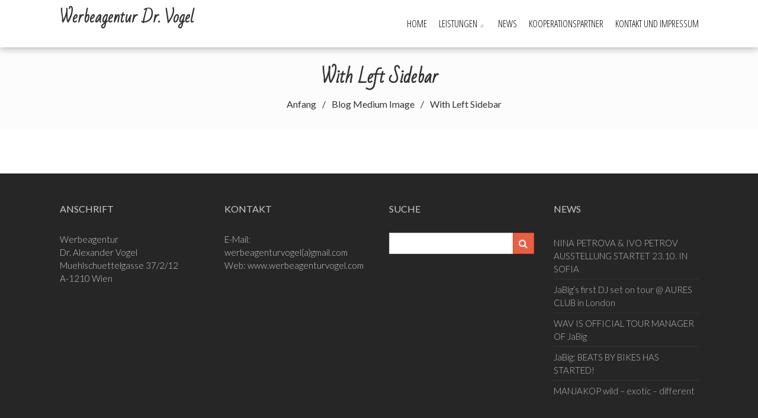

--- FILE ---
content_type: text/html; charset=UTF-8
request_url: https://www.werbeagenturvogel.com/blog-medium-image/with-left-sidebar/
body_size: 27522
content:
<!DOCTYPE html>
<html lang="de">
<head>
    <meta charset="UTF-8">
    <meta name="viewport" content="width=device-width, initial-scale=1">
    <link rel="profile" href="https://gmpg.org/xfn/11">
    <link rel="pingback" href="https://www.werbeagenturvogel.com/xmlrpc.php">
    <title>With Left Sidebar &#8211; Werbeagentur Dr. Vogel</title>
<meta name='robots' content='max-image-preview:large' />
<link rel='dns-prefetch' href='//fonts.googleapis.com' />
<link rel='dns-prefetch' href='//s.w.org' />
<link rel="alternate" type="application/rss+xml" title="Werbeagentur Dr. Vogel &raquo; Feed" href="https://www.werbeagenturvogel.com/feed/" />
<link rel="alternate" type="application/rss+xml" title="Werbeagentur Dr. Vogel &raquo; Kommentar-Feed" href="https://www.werbeagenturvogel.com/comments/feed/" />
<link rel="alternate" type="application/rss+xml" title="Werbeagentur Dr. Vogel &raquo; Kommentar-Feed zu With Left Sidebar" href="https://www.werbeagenturvogel.com/blog-medium-image/with-left-sidebar/feed/" />
		<script type="text/javascript">
			window._wpemojiSettings = {"baseUrl":"https:\/\/s.w.org\/images\/core\/emoji\/13.1.0\/72x72\/","ext":".png","svgUrl":"https:\/\/s.w.org\/images\/core\/emoji\/13.1.0\/svg\/","svgExt":".svg","source":{"concatemoji":"https:\/\/www.werbeagenturvogel.com\/wp-includes\/js\/wp-emoji-release.min.js?ver=5.8.12"}};
			!function(e,a,t){var n,r,o,i=a.createElement("canvas"),p=i.getContext&&i.getContext("2d");function s(e,t){var a=String.fromCharCode;p.clearRect(0,0,i.width,i.height),p.fillText(a.apply(this,e),0,0);e=i.toDataURL();return p.clearRect(0,0,i.width,i.height),p.fillText(a.apply(this,t),0,0),e===i.toDataURL()}function c(e){var t=a.createElement("script");t.src=e,t.defer=t.type="text/javascript",a.getElementsByTagName("head")[0].appendChild(t)}for(o=Array("flag","emoji"),t.supports={everything:!0,everythingExceptFlag:!0},r=0;r<o.length;r++)t.supports[o[r]]=function(e){if(!p||!p.fillText)return!1;switch(p.textBaseline="top",p.font="600 32px Arial",e){case"flag":return s([127987,65039,8205,9895,65039],[127987,65039,8203,9895,65039])?!1:!s([55356,56826,55356,56819],[55356,56826,8203,55356,56819])&&!s([55356,57332,56128,56423,56128,56418,56128,56421,56128,56430,56128,56423,56128,56447],[55356,57332,8203,56128,56423,8203,56128,56418,8203,56128,56421,8203,56128,56430,8203,56128,56423,8203,56128,56447]);case"emoji":return!s([10084,65039,8205,55357,56613],[10084,65039,8203,55357,56613])}return!1}(o[r]),t.supports.everything=t.supports.everything&&t.supports[o[r]],"flag"!==o[r]&&(t.supports.everythingExceptFlag=t.supports.everythingExceptFlag&&t.supports[o[r]]);t.supports.everythingExceptFlag=t.supports.everythingExceptFlag&&!t.supports.flag,t.DOMReady=!1,t.readyCallback=function(){t.DOMReady=!0},t.supports.everything||(n=function(){t.readyCallback()},a.addEventListener?(a.addEventListener("DOMContentLoaded",n,!1),e.addEventListener("load",n,!1)):(e.attachEvent("onload",n),a.attachEvent("onreadystatechange",function(){"complete"===a.readyState&&t.readyCallback()})),(n=t.source||{}).concatemoji?c(n.concatemoji):n.wpemoji&&n.twemoji&&(c(n.twemoji),c(n.wpemoji)))}(window,document,window._wpemojiSettings);
		</script>
		<style type="text/css">
img.wp-smiley,
img.emoji {
	display: inline !important;
	border: none !important;
	box-shadow: none !important;
	height: 1em !important;
	width: 1em !important;
	margin: 0 .07em !important;
	vertical-align: -0.1em !important;
	background: none !important;
	padding: 0 !important;
}
</style>
	<link rel='stylesheet' id='wp-block-library-css'  href='https://www.werbeagenturvogel.com/wp-includes/css/dist/block-library/style.min.css?ver=5.8.12' type='text/css' media='all' />
<style id='wp-block-library-theme-inline-css' type='text/css'>
#start-resizable-editor-section{display:none}.wp-block-audio figcaption{color:#555;font-size:13px;text-align:center}.is-dark-theme .wp-block-audio figcaption{color:hsla(0,0%,100%,.65)}.wp-block-code{font-family:Menlo,Consolas,monaco,monospace;color:#1e1e1e;padding:.8em 1em;border:1px solid #ddd;border-radius:4px}.wp-block-embed figcaption{color:#555;font-size:13px;text-align:center}.is-dark-theme .wp-block-embed figcaption{color:hsla(0,0%,100%,.65)}.blocks-gallery-caption{color:#555;font-size:13px;text-align:center}.is-dark-theme .blocks-gallery-caption{color:hsla(0,0%,100%,.65)}.wp-block-image figcaption{color:#555;font-size:13px;text-align:center}.is-dark-theme .wp-block-image figcaption{color:hsla(0,0%,100%,.65)}.wp-block-pullquote{border-top:4px solid;border-bottom:4px solid;margin-bottom:1.75em;color:currentColor}.wp-block-pullquote__citation,.wp-block-pullquote cite,.wp-block-pullquote footer{color:currentColor;text-transform:uppercase;font-size:.8125em;font-style:normal}.wp-block-quote{border-left:.25em solid;margin:0 0 1.75em;padding-left:1em}.wp-block-quote cite,.wp-block-quote footer{color:currentColor;font-size:.8125em;position:relative;font-style:normal}.wp-block-quote.has-text-align-right{border-left:none;border-right:.25em solid;padding-left:0;padding-right:1em}.wp-block-quote.has-text-align-center{border:none;padding-left:0}.wp-block-quote.is-large,.wp-block-quote.is-style-large{border:none}.wp-block-search .wp-block-search__label{font-weight:700}.wp-block-group.has-background{padding:1.25em 2.375em;margin-top:0;margin-bottom:0}.wp-block-separator{border:none;border-bottom:2px solid;margin-left:auto;margin-right:auto;opacity:.4}.wp-block-separator:not(.is-style-wide):not(.is-style-dots){width:100px}.wp-block-separator.has-background:not(.is-style-dots){border-bottom:none;height:1px}.wp-block-separator.has-background:not(.is-style-wide):not(.is-style-dots){height:2px}.wp-block-table thead{border-bottom:3px solid}.wp-block-table tfoot{border-top:3px solid}.wp-block-table td,.wp-block-table th{padding:.5em;border:1px solid;word-break:normal}.wp-block-table figcaption{color:#555;font-size:13px;text-align:center}.is-dark-theme .wp-block-table figcaption{color:hsla(0,0%,100%,.65)}.wp-block-video figcaption{color:#555;font-size:13px;text-align:center}.is-dark-theme .wp-block-video figcaption{color:hsla(0,0%,100%,.65)}.wp-block-template-part.has-background{padding:1.25em 2.375em;margin-top:0;margin-bottom:0}#end-resizable-editor-section{display:none}
</style>
<link rel='stylesheet' id='fotography-google-fonts-css'  href='//fonts.googleapis.com/css?family=Lato%3A300%2C400%2C700%7CBad+Script%7COpen+Sans+Condensed%3A300%2C700&#038;ver=5.8.12' type='text/css' media='all' />
<link rel='stylesheet' id='fotography-jquery-bxslider-css'  href='https://www.werbeagenturvogel.com/wp-content/themes/fotography/css/jquery.bxslider.css?ver=5.8.12' type='text/css' media='all' />
<link rel='stylesheet' id='fotography-animate-css'  href='https://www.werbeagenturvogel.com/wp-content/themes/fotography/css/animate.css?ver=5.8.12' type='text/css' media='all' />
<link rel='stylesheet' id='fotography-jquery-fancybox-css'  href='https://www.werbeagenturvogel.com/wp-content/themes/fotography/single/css/jquery.fancybox.min.css?ver=5.8.12' type='text/css' media='all' />
<link rel='stylesheet' id='fotography-font-awesome-css'  href='https://www.werbeagenturvogel.com/wp-content/themes/fotography/css/font-awesome.css?ver=5.8.12' type='text/css' media='all' />
<link rel='stylesheet' id='fotography-style-css'  href='https://www.werbeagenturvogel.com/wp-content/themes/fotography/style.css?ver=5.8.12' type='text/css' media='all' />
<style id='fotography-style-inline-css' type='text/css'>

                .main-navigation .current_page_item > a,
                .main-navigation .current-menu-item > a,
                .main-navigation .current_page_ancestor > a,
                .main-navigation li:hover > a,
                .about-counter .counter,
                .fg-grid-hover h6 a:hover,
                .gallery-open-link a:hover,
                .sort-table .button-group li.is-checked,
                .fg-masonary-gallery-cat a:hover,
                .fg-post-content a:hover,
                .fg-gallery-list-detail a:hover,
                .fg-gallery-detail .entry-meta a:hover,
                .widget a:hover,
                #fotography-breadcrumb a:hover, a:hover,
                .woocommerce .woocommerce-info::before,
                .woocommerce #respond input#submit,
                .woocommerce a.button,
                .woocommerce button.button,
                .woocommerce input.button,
                .woocommerce ul.products li.product .button,
                .woocommerce .woocommerce-breadcrumb a:hover {
                    color: #e23815;
                }
                .section-title:before,
                .section-title:after,
                .home_caltoaction a.bttn,
                .quick_contact_section,
                #back-to-top:hover,
                .sort-table .button-group li.is-checked:after,
                .pagination a, .pagination span,
                button:hover, input[type="button"]:hover, input[type="reset"]:hover, input[type="submit"]:hover,
                .scrollbar .handle,
                .widget-area .widget-title:before,
                .widget-area .widget-title:after,
                .team-block h6 a,
                .testimonial-name,
                .woocommerce #respond input#submit:hover,
                .woocommerce a.button:hover,
                .woocommerce button.button:hover,
                .woocommerce input.button:hover,
                .woocommerce ul.products li.product .button:hover,
                .woocommerce nav.woocommerce-pagination ul li a,
                .woocommerce nav.woocommerce-pagination ul li span,
                .woocommerce ul.products li.product .onsale,
                .woocommerce span.onsale,
                .comments-title:before, #reply-title:before,
                .comments-title:after, #reply-title:after {
                    background: #e23815;
                }
                #back-to-top,
                button, input[type="button"], input[type="reset"], input[type="submit"] {
                    background: #e86044;
                }
                .about-counter,
                .bttn:hover,
                .home_caltoaction a.bttn,
                button, input[type="button"], input[type="reset"], input[type="submit"],
                button:hover, input[type="button"]:hover, input[type="reset"]:hover, input[type="submit"]:hover,
                .testimonial-image,
                .woocommerce .woocommerce-info,
                .woocommerce #respond input#submit,
                .woocommerce a.button,
                .woocommerce button.button,
                .woocommerce input.button,
                .woocommerce ul.products li.product .button {
                    border-color: #e23815;
                }
            @media screen and (max-width: 1100px){
                .fg-toggle-nav span{
                    background: #e23815;
                    box-shadow: 0 10px 0 #e23815, 0 -10px 0 #e23815;
                }
                .main-navigation{
                    border-color: #e23815;
                }
            }
                    body, body p{
                        font-family: Lato
                    }
                    h1, h2, h3, h4, h5, h6{
                        font-family: Lato
                    }
                    .section-title{
                        font-family: Bad Script
                    }
                    .main-navigation > ul > li > a {
                        font-family: Open Sans Condensed
                    }
</style>
<link rel='stylesheet' id='fotography-keyboard-css-css'  href='https://www.werbeagenturvogel.com/wp-content/themes/fotography/css/keyboard.css?ver=5.8.12' type='text/css' media='all' />
<script type='text/javascript' src='https://www.werbeagenturvogel.com/wp-includes/js/jquery/jquery.min.js?ver=3.6.0' id='jquery-core-js'></script>
<script type='text/javascript' src='https://www.werbeagenturvogel.com/wp-includes/js/jquery/jquery-migrate.min.js?ver=3.3.2' id='jquery-migrate-js'></script>
<link rel="EditURI" type="application/rsd+xml" title="RSD" href="https://www.werbeagenturvogel.com/xmlrpc.php?rsd" />
<link rel="wlwmanifest" type="application/wlwmanifest+xml" href="https://www.werbeagenturvogel.com/wp-includes/wlwmanifest.xml" /> 
<meta name="generator" content="WordPress 5.8.12" />
<link rel="canonical" href="https://www.werbeagenturvogel.com/blog-medium-image/with-left-sidebar/" />
<link rel='shortlink' href='https://www.werbeagenturvogel.com/?p=882' />
<link rel="alternate" type="application/json+oembed" href="https://www.werbeagenturvogel.com/wp-json/oembed/1.0/embed?url=https%3A%2F%2Fwww.werbeagenturvogel.com%2Fblog-medium-image%2Fwith-left-sidebar%2F" />
<link rel="alternate" type="text/xml+oembed" href="https://www.werbeagenturvogel.com/wp-json/oembed/1.0/embed?url=https%3A%2F%2Fwww.werbeagenturvogel.com%2Fblog-medium-image%2Fwith-left-sidebar%2F&#038;format=xml" />
	<style type="text/css">
			</style>
	<meta name="generator" content="Powered by WPBakery Page Builder - drag and drop page builder for WordPress."/>
<!--[if lte IE 9]><link rel="stylesheet" type="text/css" href="https://www.werbeagenturvogel.com/wp-content/plugins/js_composer/assets/css/vc_lte_ie9.min.css" media="screen"><![endif]--><noscript><style type="text/css"> .wpb_animate_when_almost_visible { opacity: 1; }</style></noscript></head>
<body data-rsssl=1 class="page-template-default page page-id-882 page-child parent-pageid-880 wp-embed-responsive rightsidebar fullwidth-layout columns-3 wpb-js-composer js-comp-ver-5.6 vc_responsive">
    <a class="skip-link screen-reader-text" href="#content">Zum Inhalt springen</a>
    <header id="masthead" class="site-header">
           
        <div class="foto-container clearfix">
            <div class="header-logo">
                <a href="https://www.werbeagenturvogel.com/" rel="home">
                                        <div class="site-branding">
                        <h1 class="site-title">
                            Werbeagentur Dr. Vogel                        </h1>
                        <p class="site-description"></p>
                    </div><!-- .site-branding -->                                
                </a>                            
            </div>


            <div class="fg-toggle-nav">
                <button class="transparent">
                <span></span>
                </button>
            </div>
            <nav id="site-navigation" class="main-navigation clearfix">
                <ul id="primary-menu" class="clearfix"><li id="menu-item-3232" class="menu-item menu-item-type-post_type menu-item-object-page menu-item-home menu-item-3232"><a href="https://www.werbeagenturvogel.com/">Home</a></li>
<li id="menu-item-3254" class="menu-item menu-item-type-custom menu-item-object-custom menu-item-has-children menu-item-3254"><a href="https://www.werbeagenturvogel.com/medien-und-contentberatung/">Leistungen</a>
<ul class="sub-menu">
	<li id="menu-item-4196" class="menu-item menu-item-type-post_type menu-item-object-page menu-item-4196"><a href="https://www.werbeagenturvogel.com/leistungen/">OUR OFFER FOR YOU</a></li>
	<li id="menu-item-3248" class="menu-item menu-item-type-post_type menu-item-object-page menu-item-3248"><a href="https://www.werbeagenturvogel.com/medien-und-contentberatung/">Medien- und Contentberatung</a></li>
	<li id="menu-item-3253" class="menu-item menu-item-type-post_type menu-item-object-page menu-item-3253"><a href="https://www.werbeagenturvogel.com/textkreation-und-gestaltung/">Textkreation und -gestaltung</a></li>
	<li id="menu-item-3258" class="menu-item menu-item-type-post_type menu-item-object-page menu-item-has-children menu-item-3258"><a href="https://www.werbeagenturvogel.com/kreativ-kunst-und-organisationskonzepte/">Kreativ-, Kunst- und Organisationskonzepte</a>
	<ul class="sub-menu">
		<li id="menu-item-3883" class="menu-item menu-item-type-post_type menu-item-object-page menu-item-3883"><a href="https://www.werbeagenturvogel.com/jabig/">JaBig World Tour BEATS BY BIKES</a></li>
	</ul>
</li>
	<li id="menu-item-3308" class="menu-item menu-item-type-post_type menu-item-object-page menu-item-has-children menu-item-3308"><a href="https://www.werbeagenturvogel.com/online-kunstvertrieb-und-vermittlung/">Online Kunstvertrieb und -vermittlung</a>
	<ul class="sub-menu">
		<li id="menu-item-3605" class="menu-item menu-item-type-custom menu-item-object-custom menu-item-has-children menu-item-3605"><a href="https://www.werbeagenturvogel.com/robert-oswald/">Künstler Österreich</a>
		<ul class="sub-menu">
			<li id="menu-item-3610" class="menu-item menu-item-type-post_type menu-item-object-page menu-item-3610"><a href="https://www.werbeagenturvogel.com/robert-oswald/">Robert Oswald</a></li>
			<li id="menu-item-3673" class="menu-item menu-item-type-post_type menu-item-object-page menu-item-3673"><a href="https://www.werbeagenturvogel.com/dieter-bornemann/">Dieter Bornemann</a></li>
			<li id="menu-item-3689" class="menu-item menu-item-type-post_type menu-item-object-page menu-item-3689"><a href="https://www.werbeagenturvogel.com/florian-klapetz/">Florian Klapetz</a></li>
			<li id="menu-item-3731" class="menu-item menu-item-type-post_type menu-item-object-page menu-item-3731"><a href="https://www.werbeagenturvogel.com/carry-hauser/">Carry Hauser</a></li>
		</ul>
</li>
		<li id="menu-item-3384" class="menu-item menu-item-type-custom menu-item-object-custom menu-item-has-children menu-item-3384"><a href="https://www.werbeagenturvogel.com/nina-petrova-ivo-petrov/">Künstler International</a>
		<ul class="sub-menu">
			<li id="menu-item-3385" class="menu-item menu-item-type-post_type menu-item-object-page menu-item-3385"><a href="https://www.werbeagenturvogel.com/nina-petrova-ivo-petrov/">Nina Petrova &#038; Ivo Petrov</a></li>
			<li id="menu-item-3581" class="menu-item menu-item-type-post_type menu-item-object-page menu-item-3581"><a href="https://www.werbeagenturvogel.com/radostina-doganova/">Radostina Doganova</a></li>
			<li id="menu-item-3390" class="menu-item menu-item-type-post_type menu-item-object-page menu-item-3390"><a href="https://www.werbeagenturvogel.com/frederic-pajak/">Frédéric Pajak</a></li>
			<li id="menu-item-3935" class="menu-item menu-item-type-post_type menu-item-object-page menu-item-3935"><a href="https://www.werbeagenturvogel.com/dieter-bornemann-2/">Jose Luis Tejedor</a></li>
			<li id="menu-item-4025" class="menu-item menu-item-type-post_type menu-item-object-page menu-item-4025"><a href="https://www.werbeagenturvogel.com/giorgio-dapino/">Giorgio Dapino</a></li>
			<li id="menu-item-3720" class="menu-item menu-item-type-post_type menu-item-object-page menu-item-3720"><a href="https://www.werbeagenturvogel.com/leonard-fink/">Leonard Fink</a></li>
			<li id="menu-item-3589" class="menu-item menu-item-type-post_type menu-item-object-page menu-item-3589"><a href="https://www.werbeagenturvogel.com/peter-loewy/">Peter Loewy</a></li>
			<li id="menu-item-3604" class="menu-item menu-item-type-post_type menu-item-object-page menu-item-3604"><a href="https://www.werbeagenturvogel.com/fritz-muehlemann/">Fritz Mühlemann</a></li>
			<li id="menu-item-3596" class="menu-item menu-item-type-post_type menu-item-object-page menu-item-3596"><a href="https://www.werbeagenturvogel.com/hannes-egli/">Hannes Egli</a></li>
		</ul>
</li>
		<li id="menu-item-3400" class="menu-item menu-item-type-post_type menu-item-object-page menu-item-3400"><a href="https://www.werbeagenturvogel.com/artwork/">Artwork</a></li>
		<li id="menu-item-3148" class="menu-item menu-item-type-post_type menu-item-object-page menu-item-3148"><a href="https://www.werbeagenturvogel.com/online-buchvertrieb/">Online Buchvertrieb</a></li>
		<li id="menu-item-4103" class="menu-item menu-item-type-post_type menu-item-object-page menu-item-has-children menu-item-4103"><a href="https://www.werbeagenturvogel.com/afrikanische-kunst/">Afrikanische Kunst</a>
		<ul class="sub-menu">
			<li id="menu-item-4106" class="menu-item menu-item-type-post_type menu-item-object-page menu-item-4106"><a href="https://www.werbeagenturvogel.com/kasbah-art-tresor/">Kasbah Art Tresor</a></li>
			<li id="menu-item-4144" class="menu-item menu-item-type-post_type menu-item-object-page menu-item-4144"><a href="https://www.werbeagenturvogel.com/kunsthandel-ba/">Kunsthandel BA</a></li>
		</ul>
</li>
	</ul>
</li>
</ul>
</li>
<li id="menu-item-3274" class="menu-item menu-item-type-post_type menu-item-object-page menu-item-3274"><a href="https://www.werbeagenturvogel.com/news/">NEWS</a></li>
<li id="menu-item-3228" class="menu-item menu-item-type-post_type menu-item-object-page menu-item-3228"><a href="https://www.werbeagenturvogel.com/kooperationspartner/">Kooperationspartner</a></li>
<li id="menu-item-3264" class="menu-item menu-item-type-post_type menu-item-object-page menu-item-3264"><a href="https://www.werbeagenturvogel.com/kontakt-und-impressum/">Kontakt und Impressum</a></li>
</ul>            </nav><!-- #site-navigation -->  
        </div>

    </header><!-- #masthead -->   

        <div id="page" class="hfeed site inner">
                <div id="content" class="site-content">        <header class="page-header">
            <div class="foto-container">
                                <h1>With Left Sidebar</h1>
                                <nav role="navigation" aria-label="Breadcrumbs" class="breadcrumb-trail breadcrumbs"><ul class="trail-items"><li class="trail-item trail-begin"><a href="https://www.werbeagenturvogel.com" rel="home"><span>Anfang</span></a></li><li class="trail-item"><a href="https://www.werbeagenturvogel.com/blog-medium-image/"><span>Blog Medium Image</span></a></li><li class="trail-item trail-end current"><span>With Left Sidebar</span></li></ul></nav>            </div>
        </header>
    
<div class="foto-container clearfix">
        <div id="primary" class="content-area">
        
        
            <article id="post-882" class="post-882 page type-page status-publish hentry">
    <div class="entry-content">
                    </div><!-- .entry-content -->

    <footer class="entry-footer">
            </footer><!-- .entry-footer -->
</article><!-- #post-## -->

                    

        
        </div>    

               
</div>
</div><!-- #content -->

<footer id="colophon" class="site-footer">
                    <div class="top-footer">
                <div class="foto-container">
                    <div class="footer-wrap clearfix">
                        <div class="footer-block">
                        <aside id="text-7" class="widget widget_text"><h4 class="widget-title"><span>Anschrift</span></h4>			<div class="textwidget"><p>Werbeagentur<br />
Dr. Alexander Vogel<br />
Muehlschuettelgasse 37/2/12<br />
A-1210 Wien</p>
</div>
		</aside>                        </div>

                        <div class="footer-block">
                        <aside id="text-8" class="widget widget_text"><h4 class="widget-title"><span>Kontakt</span></h4>			<div class="textwidget"><p>E-Mail: werbeagenturvogel(a)gmail.com<br />
Web: www.werbeagenturvogel.com</p>
</div>
		</aside>                        </div>

                        <div class="footer-block">
                        <aside id="search-4" class="widget widget_search"><h4 class="widget-title"><span>Suche</span></h4><form role="search" method="get" id="searchform" class="searchform" action="https://www.werbeagenturvogel.com/" >
    <div>
    <input type="text" value="" name="s" id="s" />
    <button id="searchsubmit" /><i class="fa fa-search"></i></button>
    </div>
    </form></aside>                        </div>

                        <div class="footer-block">
                        
		<aside id="recent-posts-4" class="widget widget_recent_entries">
		<h4 class="widget-title"><span>News</span></h4>
		<ul>
											<li>
					<a href="https://www.werbeagenturvogel.com/nina-petrova-ivo-petrov-ausstellung-startet-23-10-in-sofia/">NINA PETROVA &#038; IVO PETROV AUSSTELLUNG STARTET 23.10. IN SOFIA</a>
									</li>
											<li>
					<a href="https://www.werbeagenturvogel.com/jabigs-first-dj-set-on-tour-aures-club-in-london/">JaBig&#8217;s first DJ set on tour @ AURES CLUB in London</a>
									</li>
											<li>
					<a href="https://www.werbeagenturvogel.com/wav-is-official-tour-manager-of-jabig/">WAV IS OFFICIAL TOUR MANAGER OF JaBig</a>
									</li>
											<li>
					<a href="https://www.werbeagenturvogel.com/jabig-beats-by-bike-has-started/">JaBig: BEATS BY BIKES HAS STARTED!</a>
									</li>
											<li>
					<a href="https://www.werbeagenturvogel.com/manjakop-wild-exotic-different/">MANJAKOP wild – exotic – different</a>
									</li>
					</ul>

		</aside>                        </div>
                    </div>
                </div>
            </div>
        
    <div class="site-info">
        <div class="foto-container">

            
                        <div class="copyright">
               <span>&copy; 2015 Werbeagentur Dr. Vogel</span> - WordPress Theme : <a href="https://accesspressthemes.com/wordpress-themes/fotography/">Fotography</a>            </div>
                    </div>
    </div><!-- .site-info -->
</footer><!-- #colophon -->

<!-- Go To Top Button here -->
<a href="#" id="back-to-top" title="Back to top">&uarr;</a>

</div><!-- #page -->
<link rel='stylesheet' id='fotography-dynamic-fonts-css'  href='//fonts.googleapis.com/css?family=Lato%7CLato%7CBad+Script%7COpen+Sans+Condensed&#038;ver=5.8.12' type='text/css' media='all' />
<script type='text/javascript' src='https://www.werbeagenturvogel.com/wp-content/themes/fotography/js/isotope.pkgd.js?ver=2.2.0' id='fotography-isotope-pkgd-js'></script>
<script type='text/javascript' src='https://www.werbeagenturvogel.com/wp-content/themes/fotography/js/jquery.bxslider.js?ver=1.3' id='fotography-jquery-bxslidermin-js'></script>
<script type='text/javascript' src='https://www.werbeagenturvogel.com/wp-content/themes/fotography/single/js/jquery.fancybox.min.js?ver=20150705' id='fotography-jquery-jquery-fancybox-js'></script>
<script type='text/javascript' src='https://www.werbeagenturvogel.com/wp-content/themes/fotography/js/counterup.js?ver=20150706' id='fotography-counterup-js'></script>
<script type='text/javascript' src='https://www.werbeagenturvogel.com/wp-content/themes/fotography/js/waypoints.min.js?ver=20150706' id='fotography-waypoints-js'></script>
<script type='text/javascript' src='https://www.werbeagenturvogel.com/wp-content/themes/fotography/js/imagesloaded.js?ver=20150706' id='fotography-imagesloaded-js'></script>
<script type='text/javascript' id='fotography-custom-js-extra'>
/* <![CDATA[ */
var fotography_loc_script = {"pager":"false","captions":"false"};
/* ]]> */
</script>
<script type='text/javascript' src='https://www.werbeagenturvogel.com/wp-content/themes/fotography/js/custom.js?ver=5.8.12' id='fotography-custom-js'></script>
<script type='text/javascript' src='https://www.werbeagenturvogel.com/wp-includes/js/comment-reply.min.js?ver=5.8.12' id='comment-reply-js'></script>
<script type='text/javascript' src='https://www.werbeagenturvogel.com/wp-includes/js/wp-embed.min.js?ver=5.8.12' id='wp-embed-js'></script>
</body>
</html>